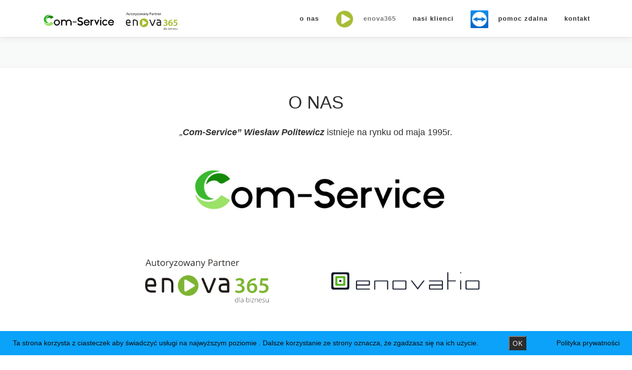

--- FILE ---
content_type: text/html; charset=UTF-8
request_url: https://www.com-service365.pl/
body_size: 12139
content:
<!DOCTYPE html>
<html dir="ltr" lang="pl-PL" prefix="og: https://ogp.me/ns#">
<head>
<meta charset="UTF-8">
<meta name="viewport" content="width=device-width, initial-scale=1">
<link rel="profile" href="http://gmpg.org/xfn/11">
<title>„Com-Service” Wiesław Politewicz</title>

		<!-- All in One SEO 4.6.1.1 - aioseo.com -->
		<meta name="robots" content="max-image-preview:large" />
		<meta name="google-site-verification" content="google-site-verification: googleb842941840cc5eee.html" />
		<link rel="canonical" href="https://www.com-service365.pl/" />
		<meta name="generator" content="All in One SEO (AIOSEO) 4.6.1.1" />
		<meta property="og:locale" content="pl_PL" />
		<meta property="og:site_name" content="„Com-Service” Wiesław Politewicz |" />
		<meta property="og:type" content="website" />
		<meta property="og:title" content="„Com-Service” Wiesław Politewicz" />
		<meta property="og:url" content="https://www.com-service365.pl/" />
		<meta property="og:image" content="https://www.com-service365.pl/wp-content/uploads/2024/04/cropped-cropped-banner-1-2-300x67-1-2.png" />
		<meta property="og:image:secure_url" content="https://www.com-service365.pl/wp-content/uploads/2024/04/cropped-cropped-banner-1-2-300x67-1-2.png" />
		<meta name="twitter:card" content="summary_large_image" />
		<meta name="twitter:title" content="„Com-Service” Wiesław Politewicz" />
		<meta name="twitter:image" content="https://www.com-service365.pl/wp-content/uploads/2024/04/cropped-cropped-banner-1-2-300x67-1-2.png" />
		<script type="application/ld+json" class="aioseo-schema">
			{"@context":"https:\/\/schema.org","@graph":[{"@type":"BreadcrumbList","@id":"https:\/\/www.com-service365.pl\/#breadcrumblist","itemListElement":[{"@type":"ListItem","@id":"https:\/\/www.com-service365.pl\/#listItem","position":1,"name":"Dom"}]},{"@type":"Organization","@id":"https:\/\/www.com-service365.pl\/#organization","name":"\u201eCom-Service\u201d Wies\u0142aw Politewicz","url":"https:\/\/www.com-service365.pl\/","logo":{"@type":"ImageObject","url":"https:\/\/www.com-service365.pl\/wp-content\/uploads\/2024\/04\/logo-Com-Service-01-1-scaled.jpg","@id":"https:\/\/www.com-service365.pl\/#organizationLogo","width":2560,"height":816},"image":{"@id":"https:\/\/www.com-service365.pl\/#organizationLogo"},"contactPoint":{"@type":"ContactPoint","telephone":"+48799012091","contactType":"none"}},{"@type":"WebPage","@id":"https:\/\/www.com-service365.pl\/#webpage","url":"https:\/\/www.com-service365.pl\/","name":"\u201eCom-Service\u201d Wies\u0142aw Politewicz","inLanguage":"pl-PL","isPartOf":{"@id":"https:\/\/www.com-service365.pl\/#website"},"breadcrumb":{"@id":"https:\/\/www.com-service365.pl\/#breadcrumblist"},"datePublished":"2020-05-11T10:11:34+02:00","dateModified":"2025-09-10T15:06:42+02:00"},{"@type":"WebSite","@id":"https:\/\/www.com-service365.pl\/#website","url":"https:\/\/www.com-service365.pl\/","name":"\u201eCom-Service\u201d Wies\u0142aw Politewicz","inLanguage":"pl-PL","publisher":{"@id":"https:\/\/www.com-service365.pl\/#organization"},"potentialAction":{"@type":"SearchAction","target":{"@type":"EntryPoint","urlTemplate":"https:\/\/www.com-service365.pl\/?s={search_term_string}"},"query-input":"required name=search_term_string"}}]}
		</script>
		<!-- All in One SEO -->

<link rel='dns-prefetch' href='//www.googletagmanager.com' />
<link rel='dns-prefetch' href='//fonts.googleapis.com' />
<link rel="alternate" type="application/rss+xml" title="„Com-Service” Wiesław Politewicz &raquo; Kanał z wpisami" href="https://www.com-service365.pl/feed/" />
<link rel="alternate" type="application/rss+xml" title="„Com-Service” Wiesław Politewicz &raquo; Kanał z komentarzami" href="https://www.com-service365.pl/comments/feed/" />
<script type="text/javascript">
/* <![CDATA[ */
window._wpemojiSettings = {"baseUrl":"https:\/\/s.w.org\/images\/core\/emoji\/15.0.3\/72x72\/","ext":".png","svgUrl":"https:\/\/s.w.org\/images\/core\/emoji\/15.0.3\/svg\/","svgExt":".svg","source":{"concatemoji":"https:\/\/www.com-service365.pl\/wp-includes\/js\/wp-emoji-release.min.js?ver=6.5.7"}};
/*! This file is auto-generated */
!function(i,n){var o,s,e;function c(e){try{var t={supportTests:e,timestamp:(new Date).valueOf()};sessionStorage.setItem(o,JSON.stringify(t))}catch(e){}}function p(e,t,n){e.clearRect(0,0,e.canvas.width,e.canvas.height),e.fillText(t,0,0);var t=new Uint32Array(e.getImageData(0,0,e.canvas.width,e.canvas.height).data),r=(e.clearRect(0,0,e.canvas.width,e.canvas.height),e.fillText(n,0,0),new Uint32Array(e.getImageData(0,0,e.canvas.width,e.canvas.height).data));return t.every(function(e,t){return e===r[t]})}function u(e,t,n){switch(t){case"flag":return n(e,"\ud83c\udff3\ufe0f\u200d\u26a7\ufe0f","\ud83c\udff3\ufe0f\u200b\u26a7\ufe0f")?!1:!n(e,"\ud83c\uddfa\ud83c\uddf3","\ud83c\uddfa\u200b\ud83c\uddf3")&&!n(e,"\ud83c\udff4\udb40\udc67\udb40\udc62\udb40\udc65\udb40\udc6e\udb40\udc67\udb40\udc7f","\ud83c\udff4\u200b\udb40\udc67\u200b\udb40\udc62\u200b\udb40\udc65\u200b\udb40\udc6e\u200b\udb40\udc67\u200b\udb40\udc7f");case"emoji":return!n(e,"\ud83d\udc26\u200d\u2b1b","\ud83d\udc26\u200b\u2b1b")}return!1}function f(e,t,n){var r="undefined"!=typeof WorkerGlobalScope&&self instanceof WorkerGlobalScope?new OffscreenCanvas(300,150):i.createElement("canvas"),a=r.getContext("2d",{willReadFrequently:!0}),o=(a.textBaseline="top",a.font="600 32px Arial",{});return e.forEach(function(e){o[e]=t(a,e,n)}),o}function t(e){var t=i.createElement("script");t.src=e,t.defer=!0,i.head.appendChild(t)}"undefined"!=typeof Promise&&(o="wpEmojiSettingsSupports",s=["flag","emoji"],n.supports={everything:!0,everythingExceptFlag:!0},e=new Promise(function(e){i.addEventListener("DOMContentLoaded",e,{once:!0})}),new Promise(function(t){var n=function(){try{var e=JSON.parse(sessionStorage.getItem(o));if("object"==typeof e&&"number"==typeof e.timestamp&&(new Date).valueOf()<e.timestamp+604800&&"object"==typeof e.supportTests)return e.supportTests}catch(e){}return null}();if(!n){if("undefined"!=typeof Worker&&"undefined"!=typeof OffscreenCanvas&&"undefined"!=typeof URL&&URL.createObjectURL&&"undefined"!=typeof Blob)try{var e="postMessage("+f.toString()+"("+[JSON.stringify(s),u.toString(),p.toString()].join(",")+"));",r=new Blob([e],{type:"text/javascript"}),a=new Worker(URL.createObjectURL(r),{name:"wpTestEmojiSupports"});return void(a.onmessage=function(e){c(n=e.data),a.terminate(),t(n)})}catch(e){}c(n=f(s,u,p))}t(n)}).then(function(e){for(var t in e)n.supports[t]=e[t],n.supports.everything=n.supports.everything&&n.supports[t],"flag"!==t&&(n.supports.everythingExceptFlag=n.supports.everythingExceptFlag&&n.supports[t]);n.supports.everythingExceptFlag=n.supports.everythingExceptFlag&&!n.supports.flag,n.DOMReady=!1,n.readyCallback=function(){n.DOMReady=!0}}).then(function(){return e}).then(function(){var e;n.supports.everything||(n.readyCallback(),(e=n.source||{}).concatemoji?t(e.concatemoji):e.wpemoji&&e.twemoji&&(t(e.twemoji),t(e.wpemoji)))}))}((window,document),window._wpemojiSettings);
/* ]]> */
</script>
<style id='wp-emoji-styles-inline-css' type='text/css'>

	img.wp-smiley, img.emoji {
		display: inline !important;
		border: none !important;
		box-shadow: none !important;
		height: 1em !important;
		width: 1em !important;
		margin: 0 0.07em !important;
		vertical-align: -0.1em !important;
		background: none !important;
		padding: 0 !important;
	}
</style>
<link rel='stylesheet' id='wp-block-library-css' href='https://www.com-service365.pl/wp-includes/css/dist/block-library/style.min.css?ver=6.5.7' type='text/css' media='all' />
<style id='classic-theme-styles-inline-css' type='text/css'>
/*! This file is auto-generated */
.wp-block-button__link{color:#fff;background-color:#32373c;border-radius:9999px;box-shadow:none;text-decoration:none;padding:calc(.667em + 2px) calc(1.333em + 2px);font-size:1.125em}.wp-block-file__button{background:#32373c;color:#fff;text-decoration:none}
</style>
<style id='global-styles-inline-css' type='text/css'>
body{--wp--preset--color--black: #000000;--wp--preset--color--cyan-bluish-gray: #abb8c3;--wp--preset--color--white: #ffffff;--wp--preset--color--pale-pink: #f78da7;--wp--preset--color--vivid-red: #cf2e2e;--wp--preset--color--luminous-vivid-orange: #ff6900;--wp--preset--color--luminous-vivid-amber: #fcb900;--wp--preset--color--light-green-cyan: #7bdcb5;--wp--preset--color--vivid-green-cyan: #00d084;--wp--preset--color--pale-cyan-blue: #8ed1fc;--wp--preset--color--vivid-cyan-blue: #0693e3;--wp--preset--color--vivid-purple: #9b51e0;--wp--preset--gradient--vivid-cyan-blue-to-vivid-purple: linear-gradient(135deg,rgba(6,147,227,1) 0%,rgb(155,81,224) 100%);--wp--preset--gradient--light-green-cyan-to-vivid-green-cyan: linear-gradient(135deg,rgb(122,220,180) 0%,rgb(0,208,130) 100%);--wp--preset--gradient--luminous-vivid-amber-to-luminous-vivid-orange: linear-gradient(135deg,rgba(252,185,0,1) 0%,rgba(255,105,0,1) 100%);--wp--preset--gradient--luminous-vivid-orange-to-vivid-red: linear-gradient(135deg,rgba(255,105,0,1) 0%,rgb(207,46,46) 100%);--wp--preset--gradient--very-light-gray-to-cyan-bluish-gray: linear-gradient(135deg,rgb(238,238,238) 0%,rgb(169,184,195) 100%);--wp--preset--gradient--cool-to-warm-spectrum: linear-gradient(135deg,rgb(74,234,220) 0%,rgb(151,120,209) 20%,rgb(207,42,186) 40%,rgb(238,44,130) 60%,rgb(251,105,98) 80%,rgb(254,248,76) 100%);--wp--preset--gradient--blush-light-purple: linear-gradient(135deg,rgb(255,206,236) 0%,rgb(152,150,240) 100%);--wp--preset--gradient--blush-bordeaux: linear-gradient(135deg,rgb(254,205,165) 0%,rgb(254,45,45) 50%,rgb(107,0,62) 100%);--wp--preset--gradient--luminous-dusk: linear-gradient(135deg,rgb(255,203,112) 0%,rgb(199,81,192) 50%,rgb(65,88,208) 100%);--wp--preset--gradient--pale-ocean: linear-gradient(135deg,rgb(255,245,203) 0%,rgb(182,227,212) 50%,rgb(51,167,181) 100%);--wp--preset--gradient--electric-grass: linear-gradient(135deg,rgb(202,248,128) 0%,rgb(113,206,126) 100%);--wp--preset--gradient--midnight: linear-gradient(135deg,rgb(2,3,129) 0%,rgb(40,116,252) 100%);--wp--preset--font-size--small: 13px;--wp--preset--font-size--medium: 20px;--wp--preset--font-size--large: 36px;--wp--preset--font-size--x-large: 42px;--wp--preset--spacing--20: 0.44rem;--wp--preset--spacing--30: 0.67rem;--wp--preset--spacing--40: 1rem;--wp--preset--spacing--50: 1.5rem;--wp--preset--spacing--60: 2.25rem;--wp--preset--spacing--70: 3.38rem;--wp--preset--spacing--80: 5.06rem;--wp--preset--shadow--natural: 6px 6px 9px rgba(0, 0, 0, 0.2);--wp--preset--shadow--deep: 12px 12px 50px rgba(0, 0, 0, 0.4);--wp--preset--shadow--sharp: 6px 6px 0px rgba(0, 0, 0, 0.2);--wp--preset--shadow--outlined: 6px 6px 0px -3px rgba(255, 255, 255, 1), 6px 6px rgba(0, 0, 0, 1);--wp--preset--shadow--crisp: 6px 6px 0px rgba(0, 0, 0, 1);}:where(.is-layout-flex){gap: 0.5em;}:where(.is-layout-grid){gap: 0.5em;}body .is-layout-flex{display: flex;}body .is-layout-flex{flex-wrap: wrap;align-items: center;}body .is-layout-flex > *{margin: 0;}body .is-layout-grid{display: grid;}body .is-layout-grid > *{margin: 0;}:where(.wp-block-columns.is-layout-flex){gap: 2em;}:where(.wp-block-columns.is-layout-grid){gap: 2em;}:where(.wp-block-post-template.is-layout-flex){gap: 1.25em;}:where(.wp-block-post-template.is-layout-grid){gap: 1.25em;}.has-black-color{color: var(--wp--preset--color--black) !important;}.has-cyan-bluish-gray-color{color: var(--wp--preset--color--cyan-bluish-gray) !important;}.has-white-color{color: var(--wp--preset--color--white) !important;}.has-pale-pink-color{color: var(--wp--preset--color--pale-pink) !important;}.has-vivid-red-color{color: var(--wp--preset--color--vivid-red) !important;}.has-luminous-vivid-orange-color{color: var(--wp--preset--color--luminous-vivid-orange) !important;}.has-luminous-vivid-amber-color{color: var(--wp--preset--color--luminous-vivid-amber) !important;}.has-light-green-cyan-color{color: var(--wp--preset--color--light-green-cyan) !important;}.has-vivid-green-cyan-color{color: var(--wp--preset--color--vivid-green-cyan) !important;}.has-pale-cyan-blue-color{color: var(--wp--preset--color--pale-cyan-blue) !important;}.has-vivid-cyan-blue-color{color: var(--wp--preset--color--vivid-cyan-blue) !important;}.has-vivid-purple-color{color: var(--wp--preset--color--vivid-purple) !important;}.has-black-background-color{background-color: var(--wp--preset--color--black) !important;}.has-cyan-bluish-gray-background-color{background-color: var(--wp--preset--color--cyan-bluish-gray) !important;}.has-white-background-color{background-color: var(--wp--preset--color--white) !important;}.has-pale-pink-background-color{background-color: var(--wp--preset--color--pale-pink) !important;}.has-vivid-red-background-color{background-color: var(--wp--preset--color--vivid-red) !important;}.has-luminous-vivid-orange-background-color{background-color: var(--wp--preset--color--luminous-vivid-orange) !important;}.has-luminous-vivid-amber-background-color{background-color: var(--wp--preset--color--luminous-vivid-amber) !important;}.has-light-green-cyan-background-color{background-color: var(--wp--preset--color--light-green-cyan) !important;}.has-vivid-green-cyan-background-color{background-color: var(--wp--preset--color--vivid-green-cyan) !important;}.has-pale-cyan-blue-background-color{background-color: var(--wp--preset--color--pale-cyan-blue) !important;}.has-vivid-cyan-blue-background-color{background-color: var(--wp--preset--color--vivid-cyan-blue) !important;}.has-vivid-purple-background-color{background-color: var(--wp--preset--color--vivid-purple) !important;}.has-black-border-color{border-color: var(--wp--preset--color--black) !important;}.has-cyan-bluish-gray-border-color{border-color: var(--wp--preset--color--cyan-bluish-gray) !important;}.has-white-border-color{border-color: var(--wp--preset--color--white) !important;}.has-pale-pink-border-color{border-color: var(--wp--preset--color--pale-pink) !important;}.has-vivid-red-border-color{border-color: var(--wp--preset--color--vivid-red) !important;}.has-luminous-vivid-orange-border-color{border-color: var(--wp--preset--color--luminous-vivid-orange) !important;}.has-luminous-vivid-amber-border-color{border-color: var(--wp--preset--color--luminous-vivid-amber) !important;}.has-light-green-cyan-border-color{border-color: var(--wp--preset--color--light-green-cyan) !important;}.has-vivid-green-cyan-border-color{border-color: var(--wp--preset--color--vivid-green-cyan) !important;}.has-pale-cyan-blue-border-color{border-color: var(--wp--preset--color--pale-cyan-blue) !important;}.has-vivid-cyan-blue-border-color{border-color: var(--wp--preset--color--vivid-cyan-blue) !important;}.has-vivid-purple-border-color{border-color: var(--wp--preset--color--vivid-purple) !important;}.has-vivid-cyan-blue-to-vivid-purple-gradient-background{background: var(--wp--preset--gradient--vivid-cyan-blue-to-vivid-purple) !important;}.has-light-green-cyan-to-vivid-green-cyan-gradient-background{background: var(--wp--preset--gradient--light-green-cyan-to-vivid-green-cyan) !important;}.has-luminous-vivid-amber-to-luminous-vivid-orange-gradient-background{background: var(--wp--preset--gradient--luminous-vivid-amber-to-luminous-vivid-orange) !important;}.has-luminous-vivid-orange-to-vivid-red-gradient-background{background: var(--wp--preset--gradient--luminous-vivid-orange-to-vivid-red) !important;}.has-very-light-gray-to-cyan-bluish-gray-gradient-background{background: var(--wp--preset--gradient--very-light-gray-to-cyan-bluish-gray) !important;}.has-cool-to-warm-spectrum-gradient-background{background: var(--wp--preset--gradient--cool-to-warm-spectrum) !important;}.has-blush-light-purple-gradient-background{background: var(--wp--preset--gradient--blush-light-purple) !important;}.has-blush-bordeaux-gradient-background{background: var(--wp--preset--gradient--blush-bordeaux) !important;}.has-luminous-dusk-gradient-background{background: var(--wp--preset--gradient--luminous-dusk) !important;}.has-pale-ocean-gradient-background{background: var(--wp--preset--gradient--pale-ocean) !important;}.has-electric-grass-gradient-background{background: var(--wp--preset--gradient--electric-grass) !important;}.has-midnight-gradient-background{background: var(--wp--preset--gradient--midnight) !important;}.has-small-font-size{font-size: var(--wp--preset--font-size--small) !important;}.has-medium-font-size{font-size: var(--wp--preset--font-size--medium) !important;}.has-large-font-size{font-size: var(--wp--preset--font-size--large) !important;}.has-x-large-font-size{font-size: var(--wp--preset--font-size--x-large) !important;}
.wp-block-navigation a:where(:not(.wp-element-button)){color: inherit;}
:where(.wp-block-post-template.is-layout-flex){gap: 1.25em;}:where(.wp-block-post-template.is-layout-grid){gap: 1.25em;}
:where(.wp-block-columns.is-layout-flex){gap: 2em;}:where(.wp-block-columns.is-layout-grid){gap: 2em;}
.wp-block-pullquote{font-size: 1.5em;line-height: 1.6;}
</style>
<link rel='stylesheet' id='contact-form-7-css' href='https://www.com-service365.pl/wp-content/plugins/contact-form-7/includes/css/styles.css?ver=5.3.2' type='text/css' media='all' />
<link rel='stylesheet' id='fhw_dsgvo_cookie_register_frontend_style-css' href='https://www.com-service365.pl/wp-content/plugins/dsgvo-tools-cookie-hinweis-datenschutz/styles/frontend.css?ver=1769486903' type='text/css' media='all' />
<link rel='stylesheet' id='menu-image-css' href='https://www.com-service365.pl/wp-content/plugins/menu-image/includes/css/menu-image.css?ver=3.11' type='text/css' media='all' />
<link rel='stylesheet' id='dashicons-css' href='https://www.com-service365.pl/wp-includes/css/dashicons.min.css?ver=6.5.7' type='text/css' media='all' />
<link rel='stylesheet' id='onepress-fonts-css' href='https://fonts.googleapis.com/css?family=Raleway%3A400%2C500%2C600%2C700%2C300%2C100%2C800%2C900%7COpen+Sans%3A400%2C300%2C300italic%2C400italic%2C600%2C600italic%2C700%2C700italic&#038;subset=latin%2Clatin-ext&#038;ver=2.2.5' type='text/css' media='all' />
<link rel='stylesheet' id='onepress-animate-css' href='https://www.com-service365.pl/wp-content/themes/onepress/assets/css/animate.min.css?ver=2.2.5' type='text/css' media='all' />
<link rel='stylesheet' id='onepress-fa-css' href='https://www.com-service365.pl/wp-content/themes/onepress/assets/css/font-awesome.min.css?ver=4.7.0' type='text/css' media='all' />
<link rel='stylesheet' id='onepress-bootstrap-css' href='https://www.com-service365.pl/wp-content/themes/onepress/assets/css/bootstrap.min.css?ver=2.2.5' type='text/css' media='all' />
<link rel='stylesheet' id='onepress-style-css' href='https://www.com-service365.pl/wp-content/themes/onepress/style.css?ver=6.5.7' type='text/css' media='all' />
<style id='onepress-style-inline-css' type='text/css'>
.site-logo-div img{height:60px;width:auto}#main .video-section section.hero-slideshow-wrapper{background:transparent}.hero-slideshow-wrapper:after{position:absolute;top:0px;left:0px;width:100%;height:100%;background-color:rgba(0,0,0,0.3);display:block;content:""}.body-desktop .parallax-hero .hero-slideshow-wrapper:after{display:none!important}#parallax-hero>.parallax-bg::before{background-color:rgba(0,0,0,0.3);opacity:1}.body-desktop .parallax-hero .hero-slideshow-wrapper:after{display:none!important}a,.screen-reader-text:hover,.screen-reader-text:active,.screen-reader-text:focus,.header-social a,.onepress-menu a:hover,.onepress-menu ul li a:hover,.onepress-menu li.onepress-current-item>a,.onepress-menu ul li.current-menu-item>a,.onepress-menu>li a.menu-actived,.onepress-menu.onepress-menu-mobile li.onepress-current-item>a,.site-footer a,.site-footer .footer-social a:hover,.site-footer .btt a:hover,.highlight,#comments .comment .comment-wrapper .comment-meta .comment-time:hover,#comments .comment .comment-wrapper .comment-meta .comment-reply-link:hover,#comments .comment .comment-wrapper .comment-meta .comment-edit-link:hover,.btn-theme-primary-outline,.sidebar .widget a:hover,.section-services .service-item .service-image i,.counter_item .counter__number,.team-member .member-thumb .member-profile a:hover,.icon-background-default{color:#000000}input[type="reset"],input[type="submit"],input[type="submit"],input[type="reset"]:hover,input[type="submit"]:hover,input[type="submit"]:hover .nav-links a:hover,.btn-theme-primary,.btn-theme-primary-outline:hover,.section-testimonials .card-theme-primary,.woocommerce #respond input#submit,.woocommerce a.button,.woocommerce button.button,.woocommerce input.button,.woocommerce button.button.alt,.pirate-forms-submit-button,.pirate-forms-submit-button:hover,input[type="reset"],input[type="submit"],input[type="submit"],.pirate-forms-submit-button,.contact-form div.wpforms-container-full .wpforms-form .wpforms-submit,.contact-form div.wpforms-container-full .wpforms-form .wpforms-submit:hover,.nav-links a:hover,.nav-links a.current,.nav-links .page-numbers:hover,.nav-links .page-numbers.current{background:#000000}.btn-theme-primary-outline,.btn-theme-primary-outline:hover,.pricing__item:hover,.section-testimonials .card-theme-primary,.entry-content blockquote{border-color:#000000}#footer-widgets{}.gallery-carousel .g-item{padding:0px 10px}.gallery-carousel{margin-left:-10px;margin-right:-10px}.gallery-grid .g-item,.gallery-masonry .g-item .inner{padding:10px}.gallery-grid,.gallery-masonry{margin:-10px}
</style>
<link rel='stylesheet' id='onepress-gallery-lightgallery-css' href='https://www.com-service365.pl/wp-content/themes/onepress/assets/css/lightgallery.css?ver=6.5.7' type='text/css' media='all' />
<script type="text/javascript" src="https://www.com-service365.pl/wp-includes/js/jquery/jquery.min.js?ver=3.7.1" id="jquery-core-js"></script>
<script type="text/javascript" src="https://www.com-service365.pl/wp-includes/js/jquery/jquery-migrate.min.js?ver=3.4.1" id="jquery-migrate-js"></script>
<script type="text/javascript" src="https://www.com-service365.pl/wp-content/plugins/dsgvo-tools-cookie-hinweis-datenschutz/js/js.js?ver=1769486903" id="fhw_dsgvo_cookie_js-js"></script>

<!-- Google tag (gtag.js) snippet added by Site Kit -->

<!-- Google Analytics snippet added by Site Kit -->
<script type="text/javascript" src="https://www.googletagmanager.com/gtag/js?id=GT-WP4VRJV7" id="google_gtagjs-js" async></script>
<script type="text/javascript" id="google_gtagjs-js-after">
/* <![CDATA[ */
window.dataLayer = window.dataLayer || [];function gtag(){dataLayer.push(arguments);}
gtag("set","linker",{"domains":["www.com-service365.pl"]});
gtag("js", new Date());
gtag("set", "developer_id.dZTNiMT", true);
gtag("config", "GT-WP4VRJV7");
/* ]]> */
</script>

<!-- End Google tag (gtag.js) snippet added by Site Kit -->
<link rel="https://api.w.org/" href="https://www.com-service365.pl/wp-json/" /><link rel="alternate" type="application/json" href="https://www.com-service365.pl/wp-json/wp/v2/pages/26" /><link rel="EditURI" type="application/rsd+xml" title="RSD" href="https://www.com-service365.pl/xmlrpc.php?rsd" />
<meta name="generator" content="WordPress 6.5.7" />
<link rel='shortlink' href='https://www.com-service365.pl/' />
<link rel="alternate" type="application/json+oembed" href="https://www.com-service365.pl/wp-json/oembed/1.0/embed?url=https%3A%2F%2Fwww.com-service365.pl%2F" />
<link rel="alternate" type="text/xml+oembed" href="https://www.com-service365.pl/wp-json/oembed/1.0/embed?url=https%3A%2F%2Fwww.com-service365.pl%2F&#038;format=xml" />
<meta name="generator" content="Site Kit by Google 1.125.0" /><style type="text/css">.recentcomments a{display:inline !important;padding:0 !important;margin:0 !important;}</style><link rel="icon" href="https://www.com-service365.pl/wp-content/uploads/2024/04/cropped-witryna-32x32.png" sizes="32x32" />
<link rel="icon" href="https://www.com-service365.pl/wp-content/uploads/2024/04/cropped-witryna-192x192.png" sizes="192x192" />
<link rel="apple-touch-icon" href="https://www.com-service365.pl/wp-content/uploads/2024/04/cropped-witryna-180x180.png" />
<meta name="msapplication-TileImage" content="https://www.com-service365.pl/wp-content/uploads/2024/04/cropped-witryna-270x270.png" />
		<style type="text/css" id="wp-custom-css">
			.onepress-menu a {
  text-transform: lowercase !important;
}		</style>
			<!-- Fonts Plugin CSS - https://fontsplugin.com/ -->
	<style>
		:root {
--font-base: Futura, Trebuchet MS, Arial, sans-serif;
--font-headings: Trebuchet MS, Lucida Grande, Lucida Sans Unicode, Lucida Sans, Tahoma, sans-serif;
}
body, #content, .entry-content, .post-content, .page-content, .post-excerpt, .entry-summary, .entry-excerpt, .widget-area, .widget, .sidebar, #sidebar, footer, .footer, #footer, .site-footer {
font-family: Futura, Trebuchet MS, Arial, sans-serif;
 }
#site-title, .site-title, #site-title a, .site-title a, .entry-title, .entry-title a, h1, h2, h3, h4, h5, h6, .widget-title, .elementor-heading-title {
font-family: Trebuchet MS, Lucida Grande, Lucida Sans Unicode, Lucida Sans, Tahoma, sans-serif;
 }
.menu, .page_item a, .menu-item a, .wp-block-navigation, .wp-block-navigation-item__content {
font-family: Arial, Helvetica Neue, Helvetica, sans-serif;
 }
	</style>
	<!-- Fonts Plugin CSS -->
	</head>

<body class="home page-template-default page page-id-26 page-parent wp-custom-logo">
<div id="page" class="hfeed site">
	<a class="skip-link screen-reader-text" href="#content">Przeskocz do treści</a>
	<div id="header-section" class="h-on-top no-transparent">		<header id="masthead" class="site-header header-contained is-sticky no-scroll no-t h-on-top" role="banner">
			<div class="container">
				<div class="site-branding">
				<div class="site-brand-inner has-logo-img"><div class="site-logo-div"><a href="https://www.com-service365.pl/" class="custom-logo-link  no-t-logo" rel="home" itemprop="url"><img width="713" height="154" src="https://www.com-service365.pl/wp-content/uploads/2024/04/cropped-cropped-banner-1-2-300x67-1-2.png" class="custom-logo" alt="„Com-Service” Wiesław Politewicz" itemprop="logo" decoding="async" srcset="https://www.com-service365.pl/wp-content/uploads/2024/04/cropped-cropped-banner-1-2-300x67-1-2.png 713w, https://www.com-service365.pl/wp-content/uploads/2024/04/cropped-cropped-banner-1-2-300x67-1-2-300x65.png 300w, https://www.com-service365.pl/wp-content/uploads/2024/04/cropped-cropped-banner-1-2-300x67-1-2-24x5.png 24w, https://www.com-service365.pl/wp-content/uploads/2024/04/cropped-cropped-banner-1-2-300x67-1-2-36x8.png 36w, https://www.com-service365.pl/wp-content/uploads/2024/04/cropped-cropped-banner-1-2-300x67-1-2-48x10.png 48w" sizes="(max-width: 713px) 100vw, 713px" /></a></div></div>				</div>
				<div class="header-right-wrapper">
					<a href="#0" id="nav-toggle">Menu<span></span></a>
					<nav id="site-navigation" class="main-navigation" role="navigation">
						<ul class="onepress-menu">
							<li id="menu-item-16" class="menu-item menu-item-type-custom menu-item-object-custom current-menu-item current_page_item menu-item-home menu-item-16"><a href="https://www.com-service365.pl" aria-current="page">O NAS</a></li>
<li id="menu-item-1578" class="menu-item menu-item-type-custom menu-item-object-custom menu-item-has-children menu-item-1578"><a class="menu-image-title-after menu-image-not-hovered"><img width="36" height="36" src="https://www.com-service365.pl/wp-content/uploads/2019/10/logo-enova365-duzy-uproszczone-1-36x36.png" class="menu-image menu-image-title-after" alt="" decoding="async" /><span class="menu-image-title-after menu-image-title">enova365</span></a>
<ul class="sub-menu">
	<li id="menu-item-1740" class="menu-item menu-item-type-post_type menu-item-object-page menu-item-1740"><a href="https://www.com-service365.pl/enova365/">MODUŁY SYSTEMU ENOVA365</a></li>
	<li id="menu-item-1844" class="menu-item menu-item-type-post_type menu-item-object-page menu-item-1844"><a href="https://www.com-service365.pl/wdrozenie-systemu-enova365/">WDROŻENIE SYSTEMU ENOVA365</a></li>
	<li id="menu-item-18" class="menu-item menu-item-type-custom menu-item-object-custom menu-item-18"><a href="https://dok.enova365.pl/Topic">DOKUMENTACJA ENOVA365</a></li>
	<li id="menu-item-19" class="menu-item menu-item-type-custom menu-item-object-custom menu-item-19"><a href="https://www.enova.pl/wdrozenia-erp/#3">CENNIK</a></li>
	<li id="menu-item-22" class="menu-item menu-item-type-custom menu-item-object-custom menu-item-22"><a href="https://www.enova.pl/aktualne-wersje-systemu/">AKTUALNA WERSJA ENOVA365</a></li>
	<li id="menu-item-1774" class="menu-item menu-item-type-custom menu-item-object-custom menu-item-1774"><a href="https://www.enova.pl/aktualnosci/">AKTUALNOŚCI ENOVA365</a></li>
	<li id="menu-item-1725" class="menu-item menu-item-type-custom menu-item-object-custom menu-item-1725"><a href="https://www.enova.pl/aktualnosci/promocje/">PROMOCJE</a></li>
</ul>
</li>
<li id="menu-item-58" class="menu-item menu-item-type-post_type menu-item-object-page menu-item-58"><a href="https://www.com-service365.pl/referencje/">NASI KLIENCI</a></li>
<li id="menu-item-56" class="menu-item menu-item-type-custom menu-item-object-custom menu-item-56"><a href="https://download.teamviewer.com/download/TeamViewerQS_x64.exe" class="menu-image-title-after menu-image-not-hovered"><img width="36" height="36" src="https://www.com-service365.pl/wp-content/uploads/2019/10/tvicon-36x36.png" class="menu-image menu-image-title-after" alt="" decoding="async" /><span class="menu-image-title-after menu-image-title">Pomoc zdalna</span></a></li>
<li id="menu-item-42" class="menu-item menu-item-type-post_type menu-item-object-page menu-item-42"><a href="https://www.com-service365.pl/kontakt/">KONTAKT</a></li>
						</ul>
					</nav>
					<!-- #site-navigation -->
				</div>
			</div>
		</header><!-- #masthead -->
		</div>					<div class="page-header">
				<div class="container">
					<h1 class="entry-title"></h1>				</div>
			</div>
					<div id="content" class="site-content">
        		<div id="content-inside" class="container no-sidebar">
			<div id="primary" class="content-area">
				<main id="main" class="site-main" role="main">

					
						
<article id="post-26" class="post-26 page type-page status-publish hentry">
	<header class="entry-header">
			</header><!-- .entry-header -->

	<div class="entry-content">
		
<p class="has-text-align-center has-very-dark-gray-color has-text-color has-large-font-size">O NAS</p>



<p class="has-text-align-center has-very-dark-gray-color has-text-color" style="font-size:18px"><em>„<strong>Com-Service” Wiesław Politewicz </strong></em>istnieje na rynku od maja 1995r.</p>



<p class="has-text-align-center has-very-dark-gray-color has-text-color" style="font-size:18px"><img decoding="async" width="600" height="191" class="wp-image-1839" style="width: 600px;" src="https://www.com-service365.pl/wp-content/uploads/2024/04/logo-Com-Service-01-1-scaled.jpg" alt="" srcset="https://www.com-service365.pl/wp-content/uploads/2024/04/logo-Com-Service-01-1-scaled.jpg 2560w, https://www.com-service365.pl/wp-content/uploads/2024/04/logo-Com-Service-01-1-300x96.jpg 300w, https://www.com-service365.pl/wp-content/uploads/2024/04/logo-Com-Service-01-1-1024x326.jpg 1024w, https://www.com-service365.pl/wp-content/uploads/2024/04/logo-Com-Service-01-1-768x245.jpg 768w, https://www.com-service365.pl/wp-content/uploads/2024/04/logo-Com-Service-01-1-1536x490.jpg 1536w, https://www.com-service365.pl/wp-content/uploads/2024/04/logo-Com-Service-01-1-2048x653.jpg 2048w, https://www.com-service365.pl/wp-content/uploads/2024/04/logo-Com-Service-01-1-24x8.jpg 24w, https://www.com-service365.pl/wp-content/uploads/2024/04/logo-Com-Service-01-1-36x11.jpg 36w, https://www.com-service365.pl/wp-content/uploads/2024/04/logo-Com-Service-01-1-48x15.jpg 48w" sizes="(max-width: 600px) 100vw, 600px" /></p>


<div class="wp-block-image">
<figure class="aligncenter size-full"><img decoding="async" width="776" height="128" src="https://www.com-service365.pl/wp-content/uploads/2025/09/image.png" alt="" class="wp-image-1887" srcset="https://www.com-service365.pl/wp-content/uploads/2025/09/image.png 776w, https://www.com-service365.pl/wp-content/uploads/2025/09/image-300x49.png 300w, https://www.com-service365.pl/wp-content/uploads/2025/09/image-768x127.png 768w, https://www.com-service365.pl/wp-content/uploads/2025/09/image-24x4.png 24w, https://www.com-service365.pl/wp-content/uploads/2025/09/image-36x6.png 36w, https://www.com-service365.pl/wp-content/uploads/2025/09/image-48x8.png 48w" sizes="(max-width: 776px) 100vw, 776px" /></figure></div>


<p class="has-text-color" style="color:#ffffff">X</p>



<p></p>



<p class="has-text-align-left has-very-dark-gray-color has-text-color" style="font-size:18px"><br></p>



<p class="has-text-align-center has-very-dark-gray-color has-text-color" style="font-size:18px">Świadczymy usługi w zakresie sprzedaży, wdrożenia oraz serwisowania oprogramowania enova365 i Enovatio<br><br><strong>Enovatio</strong> od 2002 roku wspiera firmy w automatyzacji procesów biznesowych. Rozwiązania Enovatio usprawniają obieg faktur, akceptację kosztów i rozliczenia, integrując się z systemami ERP oraz KSeF. Dzięki temu zwiększają efektywność pracy, minimalizują błędy i przyspieszają zamykanie miesiąca. Pełna transparentność procesów ułatwia audyty i kontrolę budżetów, a stałe aktualizacje zgodne z przepisami dają księgowym pewność działania.<br>Enovatio to nie tylko obieg dokumentów – to także narzędzia do skutecznego zarządzania projektami, budżetami i automatyzacji kluczowych procesów, które pomagają firmom działać szybciej, mądrzej i bezpieczniej.</p>



<p class="has-text-align-center has-very-dark-gray-color has-text-color" style="font-size:18px">Działamy na terenie południowej Polski &#8211; województwo dolnośląskie, opolskie, śląskie, małopolskie.</p>



<div style="height:52px" aria-hidden="true" class="wp-block-spacer"></div>



<p class="has-text-align-center has-very-dark-gray-color has-text-color" style="font-size:18px"><strong>Kluczem do zadowolenia klienta jest dobre wdrożenie rozwiązania informatycznego.</strong>  </p>



<p class="has-text-align-center has-very-dark-gray-color has-text-color" style="font-size:18px">Bardzo ważna jest gruntowna analiza przedwdrożeniowa, która składa się m.in. z poznania przedsiębiorstwa klienta oraz rozmowy z kluczowymi osobami odpowiedzialnymi za poszczególne obszary działalności firmy.</p>



<p class="has-text-align-center has-very-dark-gray-color has-text-color" style="font-size:18px">Dzięki analizie przedwdrożeniowej poznajemy potrzeby naszych Klientów. Wybieramy najbardziej  pasujące rozwiązanie i wdrażamy je.</p>



<p class="has-text-align-center has-very-dark-gray-color has-text-color" style="font-size:18px"> <strong>Działania te generują oszczędności, zwiększają efektywność i maksymalizują zysk.</strong></p>



<figure class="wp-block-image size-full"><img loading="lazy" decoding="async" width="991" height="325" src="https://www.com-service365.pl/wp-content/uploads/2024/04/image.png" alt="" class="wp-image-1827" srcset="https://www.com-service365.pl/wp-content/uploads/2024/04/image.png 991w, https://www.com-service365.pl/wp-content/uploads/2024/04/image-300x98.png 300w, https://www.com-service365.pl/wp-content/uploads/2024/04/image-768x252.png 768w, https://www.com-service365.pl/wp-content/uploads/2024/04/image-24x8.png 24w, https://www.com-service365.pl/wp-content/uploads/2024/04/image-36x12.png 36w, https://www.com-service365.pl/wp-content/uploads/2024/04/image-48x16.png 48w" sizes="(max-width: 991px) 100vw, 991px" /></figure>



<div style="height:25px" aria-hidden="true" class="wp-block-spacer"></div>



<p></p>



<p class="has-text-align-center has-very-dark-gray-color has-text-color has-large-font-size">POZNAJ SYSTEM enova365 <a href="https://www.enova.pl/testuj/" target="_blank" rel="noreferrer noopener" title="https://www.enova.pl/testuj/"><img loading="lazy" decoding="async" width="400" height="299" class="wp-image-1812" style="width: 400px;" src="https://www.com-service365.pl/wp-content/uploads/2024/04/demo-2.png" alt="" srcset="https://www.com-service365.pl/wp-content/uploads/2024/04/demo-2.png 472w, https://www.com-service365.pl/wp-content/uploads/2024/04/demo-2-300x224.png 300w, https://www.com-service365.pl/wp-content/uploads/2024/04/demo-2-24x18.png 24w, https://www.com-service365.pl/wp-content/uploads/2024/04/demo-2-36x27.png 36w, https://www.com-service365.pl/wp-content/uploads/2024/04/demo-2-48x36.png 48w" sizes="(max-width: 400px) 100vw, 400px" /></a></p>



<p class="has-text-align-center has-very-dark-gray-color has-text-color" style="font-size:17px">                 Program <strong>enova365 </strong>stanowi system klasy ERP,  który wspomaga zarządzanie zasobami organizacji. </p>



<p class="has-text-align-center has-very-dark-gray-color has-text-color" style="font-size:17px">System <strong>enova365</strong> przeznaczony jest zarówno dla <strong>małych, średnich i dużych przedsiębiorstw.</strong> </p>



<p class="has-text-align-center has-very-dark-gray-color has-text-color" style="font-size:17px">Program ten można z powodzeniem zastosować w przedsiębiorstwach, które potrzebują  indywidualnego postępowania oraz dostosowania programu do profilu działalności.</p>



<figure class="wp-block-pullquote has-border-color has-white-background-color has-text-color has-background" style="border-color:#7bdcb5;border-style:solid;border-width:4px;border-radius:50px;color:#908787;font-size:12px;font-style:normal;font-weight:400"><blockquote><p>&#8222;System enova365 to program do zarządzania firmą, który dostosuje się do Twojego biznesu. Wybierz potrzebne funkcjonalności, które będą ze&nbsp;sobą współpracować i wspierać każdy obszar Twojej działalności! Systemy zarządzania firmą dopasują się do jej struktury organizacyjnej i będą rozwijać wraz z nią.&#8221;</p><cite>www.enova.pl</cite></blockquote></figure>



<p class="has-text-color" style="color:#ffffff">x </p>



<p class="has-text-align-center has-very-dark-gray-color has-text-color" style="font-size:17px">Oprogramowanie sporządzone jest modułowo.</p>



<p class="has-text-align-center has-very-dark-gray-color has-text-color" style="font-size:17px"><strong>Sprawdź, w jakich obszarach program enova365 wspiera Polskie Przedsiębiorstwa!</strong></p>



<p class="has-text-align-center has-very-dark-gray-color has-text-color" style="font-size:17px"></p>



<div class="wp-block-media-text alignwide is-stacked-on-mobile" style="grid-template-columns:59% auto"><figure class="wp-block-media-text__media"><img loading="lazy" decoding="async" width="900" height="563" src="https://www.com-service365.pl/wp-content/uploads/2024/04/enova365_obszary_okragle2-edited.png" alt="" class="wp-image-1804 size-full" srcset="https://www.com-service365.pl/wp-content/uploads/2024/04/enova365_obszary_okragle2-edited.png 900w, https://www.com-service365.pl/wp-content/uploads/2024/04/enova365_obszary_okragle2-edited-300x188.png 300w, https://www.com-service365.pl/wp-content/uploads/2024/04/enova365_obszary_okragle2-edited-768x480.png 768w, https://www.com-service365.pl/wp-content/uploads/2024/04/enova365_obszary_okragle2-edited-480x300.png 480w, https://www.com-service365.pl/wp-content/uploads/2024/04/enova365_obszary_okragle2-edited-640x400.png 640w, https://www.com-service365.pl/wp-content/uploads/2024/04/enova365_obszary_okragle2-edited-24x15.png 24w, https://www.com-service365.pl/wp-content/uploads/2024/04/enova365_obszary_okragle2-edited-36x23.png 36w, https://www.com-service365.pl/wp-content/uploads/2024/04/enova365_obszary_okragle2-edited-48x30.png 48w" sizes="(max-width: 900px) 100vw, 900px" /></figure><div class="wp-block-media-text__content">
<p><strong>Finanse i Księgowość, Sprzedaż i CRM, Handel i Magazyn, Kadry Płace i HR, Projekty i usługi, Procesy, Produkcja, Business Intelligence oraz Nieruchomości.</strong></p>



<p>Ideą zintegrowanego systemu klasy ERP jest jego<strong> modułowość, skalowalność i integralność</strong>. Modułowość polega na tym, że system zbudowany jest z modułów, czyli „klocków”. Każdy „klocek” odpowiada za inny obszar działania firmy. Można zacząć od pracy na jednym module i potem stopniowo dokupować kolejne. </p>
</div></div>



<p></p>



<p class="has-text-align-center has-very-dark-gray-color has-text-color" style="font-size:17px"></p>


<div class="wp-block-image">
<figure class="aligncenter size-large"><img loading="lazy" decoding="async" width="1024" height="771" src="https://www.com-service365.pl/wp-content/uploads/2023/03/enova365_podstawowy_opis_obszary-1-1024x771.jpg" alt="" class="wp-image-1718" srcset="https://www.com-service365.pl/wp-content/uploads/2023/03/enova365_podstawowy_opis_obszary-1-1024x771.jpg 1024w, https://www.com-service365.pl/wp-content/uploads/2023/03/enova365_podstawowy_opis_obszary-1-300x226.jpg 300w, https://www.com-service365.pl/wp-content/uploads/2023/03/enova365_podstawowy_opis_obszary-1-768x578.jpg 768w, https://www.com-service365.pl/wp-content/uploads/2023/03/enova365_podstawowy_opis_obszary-1-24x18.jpg 24w, https://www.com-service365.pl/wp-content/uploads/2023/03/enova365_podstawowy_opis_obszary-1-36x27.jpg 36w, https://www.com-service365.pl/wp-content/uploads/2023/03/enova365_podstawowy_opis_obszary-1-48x36.jpg 48w, https://www.com-service365.pl/wp-content/uploads/2023/03/enova365_podstawowy_opis_obszary-1.jpg 1434w" sizes="(max-width: 1024px) 100vw, 1024px" /></figure></div>


<p class="has-text-align-center has-very-dark-gray-color has-text-color" style="font-size:17px">        Integralność z kolei polega na tym, że mimo tego, że za każdy dział odpowiada inny moduł, to wszystkie one pracują na jednej, wspólnej bazie danych. Informacje, dane wprowadzane w jednym dziale automatycznie widoczne są w innym, dzięki temu nie ma potrzeby kilkukrotnego wprowadzania tych samych informacji. <strong>Moduły systemu enova365 występują w trzech wersjach kolorystycznych: srebrnej, złotej oraz platynowej.</strong></p>



<div style="height:10px" aria-hidden="true" class="wp-block-spacer"></div>



<p class="has-text-align-center has-black-color has-text-color" style="font-size:16px"> Poszczególne wersje różnią się między sobą funkcjonalnością. Wersja srebrna dedykowana jest dla małych i średnich firm, wersja złota dla średnich i dużych firm, natomiast platyna to system umożliwiający pracę na wielu bazach danych oraz zawierający w sobie wszystkie dodatki do programu enova365.</p>



<p class="has-text-align-center has-black-color has-text-color" style="font-size:16px"> Na systemie enova365 można pracować stacjonarnie na zasadzie <strong>licencji standardowej lub w wersji multi</strong> -logując się stacjonarnie oraz poprzez przeglądarkę internetową i aplikacją na Android i iOS. </p>



<p class="has-text-align-center has-black-color has-text-color" style="font-size:16px">System można nabyć jako licencję na własność (dożywotnia z możliwością aktualizacji) lub wynająć na zasadzie abonamentu. </p>



<p class="has-text-align-center has-very-dark-gray-color has-text-color" style="font-size:17px">Dodatkowo system enova365 dostępny jest w trzech wersjach językowych : polski, angielski oraz ukraiński.</p>



<div style="height:30px" aria-hidden="true" class="wp-block-spacer"></div>



<p class="has-text-align-center has-very-dark-gray-color has-text-color" style="font-size:17px">Oprogramowanie enova365 jest tworzone przez profesjonalistów od zarządzania, handlu, księgowości oraz kadr i płac. Konsultanci oprogramowania dobrze orientują się w zachodzących zmianach odnośnie przepisów i wiedzą, jak te zmiany oddziałują na funkcjonowanie przedsiębiorstwa.</p>



<p class="has-text-color" style="color:#ffffff">x  </p>



<figure class="wp-block-pullquote has-border-color has-light-green-cyan-border-color" style="border-style:solid;border-width:4px;border-radius:50px;font-size:12px;font-style:normal;font-weight:400"><blockquote><p> &#8222;Prowadź biznes bez obaw i zaufaj ekspertom, którzy zapewnią zgodność z&nbsp;polskim ustawodawstwem –</p><cite>www.enova.pl</cite></blockquote></figure>



<figure class="wp-block-image alignwide size-large"><a href="https://www.com-service365.pl/kontakt/"><img loading="lazy" decoding="async" width="1620" height="1079" src="https://www.com-service365.pl/wp-content/uploads/2024/04/enova365-baner-ogolny-3-edited-1.png" alt="" class="wp-image-1806" srcset="https://www.com-service365.pl/wp-content/uploads/2024/04/enova365-baner-ogolny-3-edited-1.png 1620w, https://www.com-service365.pl/wp-content/uploads/2024/04/enova365-baner-ogolny-3-edited-1-300x200.png 300w, https://www.com-service365.pl/wp-content/uploads/2024/04/enova365-baner-ogolny-3-edited-1-1024x682.png 1024w, https://www.com-service365.pl/wp-content/uploads/2024/04/enova365-baner-ogolny-3-edited-1-768x512.png 768w, https://www.com-service365.pl/wp-content/uploads/2024/04/enova365-baner-ogolny-3-edited-1-1536x1023.png 1536w, https://www.com-service365.pl/wp-content/uploads/2024/04/enova365-baner-ogolny-3-edited-1-24x16.png 24w, https://www.com-service365.pl/wp-content/uploads/2024/04/enova365-baner-ogolny-3-edited-1-36x24.png 36w, https://www.com-service365.pl/wp-content/uploads/2024/04/enova365-baner-ogolny-3-edited-1-48x32.png 48w" sizes="(max-width: 1620px) 100vw, 1620px" /></a></figure>
			</div><!-- .entry-content -->
</article><!-- #post-## -->


						
					
				</main><!-- #main -->
			</div><!-- #primary -->

            
		</div><!--#content-inside -->
	</div><!-- #content -->

	<footer id="colophon" class="site-footer" role="contentinfo">
				
		<div class="site-info">
			<div class="container">
									<div class="btt">
						<a class="back-to-top" href="#page" title="Powrót na górę"><i class="fa fa-angle-double-up wow flash" data-wow-duration="2s"></i></a>
					</div>
										Prawa autorskie &copy; 2026 „Com-Service” Wiesław Politewicz		<span class="sep"> &ndash; </span>
		<a href="https://www.famethemes.com/themes/onepress">OnePress</a> motyw wg FameThemes					</div>
		</div>
		<!-- .site-info -->

	</footer><!-- #colophon -->
	</div><!-- #page -->


	<div id="fhw_cookiehinweis" style="
		bottom: 0px;		background: #009ef9;">
		<p style="color: #020000">
			Ta strona korzysta z ciasteczek aby świadczyć usługi na najwyższym poziomie . Dalsze korzystanie ze strony oznacza, że zgadzasz się na ich użycie.		</p>
			<button type="button" class="mainbutton" style="margin-left: 30px; margin-right: 30px; background: #222; color: #ffffff;">OK			</button>
							<!-- text link -->
									<a href="https://www.com-service365.pl/polityka-prywatnosci/" style="color: #000000;" target="_blank">
						Polityka prywatności					</a>					
								</div>
<script type="text/javascript" id="contact-form-7-js-extra">
/* <![CDATA[ */
var wpcf7 = {"apiSettings":{"root":"https:\/\/www.com-service365.pl\/wp-json\/contact-form-7\/v1","namespace":"contact-form-7\/v1"},"cached":"1"};
/* ]]> */
</script>
<script type="text/javascript" src="https://www.com-service365.pl/wp-content/plugins/contact-form-7/includes/js/scripts.js?ver=5.3.2" id="contact-form-7-js"></script>
<script type="text/javascript" src="https://www.com-service365.pl/wp-content/themes/onepress/assets/js/plugins.js?ver=2.2.5" id="onepress-js-plugins-js"></script>
<script type="text/javascript" src="https://www.com-service365.pl/wp-content/themes/onepress/assets/js/bootstrap.min.js?ver=2.2.5" id="onepress-js-bootstrap-js"></script>
<script type="text/javascript" id="onepress-theme-js-extra">
/* <![CDATA[ */
var onepress_js_settings = {"onepress_disable_animation":"","onepress_disable_sticky_header":"","onepress_vertical_align_menu":"0","hero_animation":"flipInX","hero_speed":"5000","hero_fade":"750","hero_duration":"5000","hero_disable_preload":"","is_home":"","gallery_enable":"1","is_rtl":""};
/* ]]> */
</script>
<script type="text/javascript" src="https://www.com-service365.pl/wp-content/themes/onepress/assets/js/theme.js?ver=2.2.5" id="onepress-theme-js"></script>

</body>
</html>

<!--
Performance optimized by W3 Total Cache. Learn more: https://www.boldgrid.com/w3-total-cache/

Page Caching using Disk: Enhanced 

Served from: www.com-service365.pl @ 2026-01-27 05:08:23 by W3 Total Cache
-->